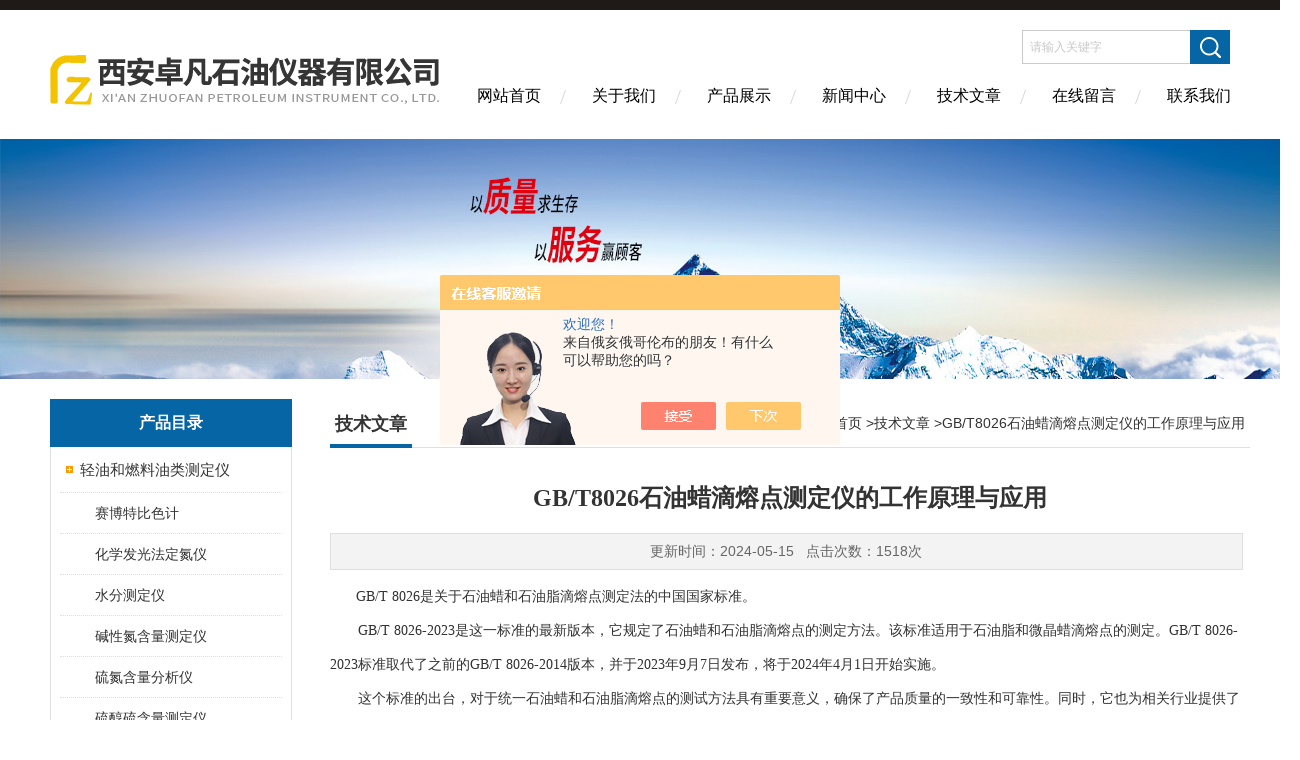

--- FILE ---
content_type: text/html; charset=utf-8
request_url: http://www.zhuofanyq.com/Article-3692331.html
body_size: 6522
content:
<!DOCTYPE html PUBLIC "-//W3C//DTD XHTML 1.0 Transitional//EN" "http://www.w3.org/TR/xhtml1/DTD/xhtml1-transitional.dtd">
<html xmlns="http://www.w3.org/1999/xhtml">
<head>
<meta http-equiv="Content-Type" content="text/html; charset=utf-8" />
<meta http-equiv="X-UA-Compatible" content="IE=edge,chrome=1" />
<meta name="renderer" content="webkit|ie-comp|ie-stand">
<title>GB/T8026石油蜡滴熔点测定仪的工作原理与应用-西安卓凡石油仪器有限公司</title>
<META NAME="Keywords" CONTENT="GB/T8026石油蜡滴熔点测定仪原理">
<META NAME="Description" CONTENT="石油蜡滴熔点测定仪是一种专门用于测定石油蜡和石油脂滴熔点的仪器。通过精密的温度传感和控制，为石油蜡和石油脂的质量控制提供了重要的技术支持。">
<link href="/skins/441207/Css/Style.css" rel="stylesheet" type="text/css" />
<script type="application/ld+json">
{
"@context": "https://ziyuan.baidu.com/contexts/cambrian.jsonld",
"@id": "http://www.zhuofanyq.com/Article-3692331.html",
"title": "GB/T8026石油蜡滴熔点测定仪的工作原理与应用",
"pubDate": "2024-05-15T18:38:47",
"upDate": "2024-05-15T18:38:47"
    }</script>
<script language="javaScript" src="/js/JSChat.js"></script><script language="javaScript">function ChatBoxClickGXH() { DoChatBoxClickGXH('https://chat.chem17.com',444521) }</script><script>!window.jQuery && document.write('<script src="https://public.mtnets.com/Plugins/jQuery/2.2.4/jquery-2.2.4.min.js" integrity="sha384-rY/jv8mMhqDabXSo+UCggqKtdmBfd3qC2/KvyTDNQ6PcUJXaxK1tMepoQda4g5vB" crossorigin="anonymous">'+'</scr'+'ipt>');</script><script type="text/javascript" src="https://chat.chem17.com/chat/KFCenterBox/441207"></script><script type="text/javascript" src="https://chat.chem17.com/chat/KFLeftBox/441207"></script><script>
(function(){
var bp = document.createElement('script');
var curProtocol = window.location.protocol.split(':')[0];
if (curProtocol === 'https') {
bp.src = 'https://zz.bdstatic.com/linksubmit/push.js';
}
else {
bp.src = 'http://push.zhanzhang.baidu.com/push.js';
}
var s = document.getElementsByTagName("script")[0];
s.parentNode.insertBefore(bp, s);
})();
</script>
</head>
<body>
<div class="headerTop"></div>
<div class="header wapper">
  <div class="logo fl"><a href="/"><img src="/skins/441207/Images/logo.png" alt="西安卓凡石油仪器有限公司" /></a></div>
  <div class="headerR fr">
    <div class="headRTop">
      <div class="fSearch" style="float:right; margin-right:20px;">
        <form id="form1" name="tk"  method="post" onsubmit="return checkFrom(this);" action="/products.html">
          <input name="keyword" type="text" class="input" value="请输入关键字" onFocus="if (value =='请输入关键字'){value =''}" onBlur="if (value =='')" />
          <input type="submit" class="send" value=" " />
          <div style=" clear:both;"></div>
        </form>
      </div>
    </div>
    <div class="clear"></div>
    <div class="Navgation">
      <ul class="nav_list">
        <li class="current"><a href="/">网站首页</a></li>
        <li><a rel="nofollow" href="/aboutus.html" onfocus="this.blur()" >关于我们</a></li>
        <li><a href="/products.html" onfocus="this.blur()">产品展示</a></li>
        <li><a href="/news.html" onfocus="this.blur()">新闻中心</a></li>
        <!--<li><a href="/honor.html" onfocus="this.blur()" >荣誉资质</a></li>-->
        <li><a href="/article.html" onfocus="this.blur()" >技术文章</a></li>
        <li><a rel="nofollow" href="/order.html" onfocus="this.blur()" >在线留言</a></li>
        <li><a rel="nofollow" href="/contact.html" onfocus="this.blur()" >联系我们</a></li>
      </ul>
    </div>
  </div>
</div>
<script src="https://www.chem17.com/mystat.aspx?u=13679229956"></script>
<!--banner-->
<div class="clear"></div>
<div class="banner"><img src="/skins/441207/Images/bannerCAbout.jpg"/></div>
<div class="wapper container">
  <div class="Sidebar fl"><dl class="List_pro">
  <dt><span class="Title">产品目录</span></dt>
  <dd>
    <div class="View">
      <ul id="pro_nav_lb" class="pro_nav">
        
        <li id="nynavID" class="list_1">
          <a href="/ParentList-2182021.html" onmouseover="showsubmenu('轻油和燃料油类测定仪')">轻油和燃料油类测定仪</a>
          <div id="submenu_轻油和燃料油类测定仪" style=" display:none">
            <ul class="pro2_navul">
              
              <li><a href="/SonList-2633407.html">赛博特比色计</a></li>
              
              <li><a href="/SonList-2630803.html">化学发光法定氮仪</a></li>
              
              <li><a href="/SonList-2613615.html">水分测定仪</a></li>
              
              <li><a href="/SonList-2488653.html">碱性氮含量测定仪</a></li>
              
              <li><a href="/SonList-2488614.html">硫氮含量分析仪</a></li>
              
              <li><a href="/SonList-2488562.html">硫醇硫含量测定仪</a></li>
              
              <li><a href="/SonList-2488310.html">硫 氯含量测定仪（微库仑法）</a></li>
              
              <li><a href="/SonList-2488307.html">溴价溴指数测定仪</a></li>
              
              <li><a href="/SonList-2488300.html">硫含量测定仪（紫外荧光法）</a></li>
              
              <li><a href="/SonList-2457334.html">锈蚀性能</a></li>
              
              <li><a href="/SonList-2453065.html">减压馏程测定仪</a></li>
              
              <li><a href="/SonList-2447958.html">二手 中红外辛烷值机</a></li>
              
              <li><a href="/SonList-2398354.html">倾点凝点冷滤点测定仪</a></li>
              
              <li><a href="/SonList-2202369.html">辛烷值/十六烷值</a></li>
              
              <li><a href="/SonList-2186920.html">微量残炭</a></li>
              
              <li><a href="/SonList-2182057.html">石油产品自动蒸馏测定仪</a></li>
              
              <li><a href="/SonList-2182056.html">蒸汽压测定仪</a></li>
              
              <li><a href="/SonList-2182040.html">十六烷值测定机</a></li>
              
              <li><a href="/SonList-2182033.html">闪点测定仪</a></li>
              
              <li><a href="/SonList-2182029.html">电位滴定仪</a></li>
              
              <li><a href="/SonList-2182026.html">微库仑硫（氯）测定仪</a></li>
              
            </ul>
          </div>
        </li>
        
        <li id="nynavID" class="list_1">
          <a href="/ParentList-2184244.html" onmouseover="showsubmenu('原油和化工产品类')">原油和化工产品类</a>
          <div id="submenu_原油和化工产品类" style=" display:none">
            <ul class="pro2_navul">
              
              <li><a href="/SonList-2488366.html">原油盐含量</a></li>
              
              <li><a href="/SonList-2187897.html">深色石油产品硫含量</a></li>
              
              <li><a href="/SonList-2187890.html">原油硫含量测定仪</a></li>
              
              <li><a href="/SonList-2187055.html">结晶点</a></li>
              
            </ul>
          </div>
        </li>
        
        <li id="nynavID" class="list_1">
          <a href="/ParentList-2184246.html" onmouseover="showsubmenu('液化石油气类')">液化石油气类</a>
          <div id="submenu_液化石油气类" style=" display:none">
            <ul class="pro2_navul">
              
              <li><a href="/SonList-2618808.html">液化石油气密度计</a></li>
              
              <li><a href="/SonList-2616545.html">轻烃中微量水分</a></li>
              
              <li><a href="/SonList-2184381.html">液化石油气蒸汽压测定仪</a></li>
              
              <li><a href="/SonList-2184380.html">液化石油气残留物测定仪</a></li>
              
              <li><a href="/SonList-2184379.html">液化石油气铜片腐蚀测定仪</a></li>
              
              <li><a href="/SonList-2184378.html">液化石油气密度测定仪</a></li>
              
            </ul>
          </div>
        </li>
        
        <li id="nynavID" class="list_1">
          <a href="/ParentList-2184248.html" onmouseover="showsubmenu('润滑油和润滑脂类仪器')">润滑油和润滑脂类仪器</a>
          <div id="submenu_润滑油和润滑脂类仪器" style=" display:none">
            <ul class="pro2_navul">
              
              <li><a href="/SonList-2496301.html">润滑油蒸发损失</a></li>
              
              <li><a href="/SonList-2412085.html">润滑脂相似粘度测定仪</a></li>
              
              <li><a href="/SonList-2373072.html">自动润滑脂锥入度测定仪</a></li>
              
              <li><a href="/SonList-2201968.html">液体颗粒度测定仪</a></li>
              
              <li><a href="/SonList-2201736.html">液体清洁度测定仪</a></li>
              
              <li><a href="/SonList-2194281.html">针入度</a></li>
              
              <li><a href="/SonList-2193677.html">锥入度</a></li>
              
              <li><a href="/SonList-2190575.html">运动粘度</a></li>
              
              <li><a href="/SonList-2186921.html">开口闪点</a></li>
              
            </ul>
          </div>
        </li>
        
        <li id="nynavID" class="list_1">
          <a href="/ParentList-2394898.html" onmouseover="showsubmenu('石油蜡仪器')">石油蜡仪器</a>
          <div id="submenu_石油蜡仪器" style=" display:none">
            <ul class="pro2_navul">
              
              <li><a href="/SonList-2398378.html">石油蜡光安定性测定仪</a></li>
              
              <li><a href="/SonList-2398232.html">石油蜡（微晶蜡）含油量</a></li>
              
              <li><a href="/SonList-2396167.html">石蜡色度</a></li>
              
              <li><a href="/SonList-2396164.html">石油蜡滴熔点</a></li>
              
              <li><a href="/SonList-2394992.html">石油蜡针入度</a></li>
              
            </ul>
          </div>
        </li>
        
        <li id="nynavID" class="list_1">
          <a href="/ParentList-2184251.html" onmouseover="showsubmenu('进口仪器及其他')">进口仪器及其他</a>
          <div id="submenu_进口仪器及其他" style=" display:none">
            <ul class="pro2_navul">
              
              <li><a href="/SonList-2497431.html">光谱仪器</a></li>
              
              <li><a href="/SonList-2496231.html">手持式X荧光光谱仪</a></li>
              
              <li><a href="/SonList-2186907.html">赛波特比色计</a></li>
              
            </ul>
          </div>
        </li>
        
        <li id="nynavID" class="list_1">
          <a href="/ParentList-2372158.html" onmouseover="showsubmenu('色谱仪器')">色谱仪器</a>
          <div id="submenu_色谱仪器" style=" display:none">
            <ul class="pro2_navul">
              
              <li><a href="/SonList-2372159.html">气相色谱仪</a></li>
              
            </ul>
          </div>
        </li>
        
        <li id="nynavID" class="list_1">
          <a href="/ParentList-2184249.html" onmouseover="showsubmenu('零配件类')">零配件类</a>
          <div id="submenu_零配件类" style=" display:none">
            <ul class="pro2_navul">
              
              <li><a href="/SonList-2613395.html">电解池</a></li>
              
              <li><a href="/SonList-2448278.html">石英裂解管  石英棉</a></li>
              
              <li><a href="/SonList-2448275.html">裂解管  进样垫</a></li>
              
              <li><a href="/SonList-2184376.html">过滤器和滤网</a></li>
              
              <li><a href="/SonList-2184374.html">快速接头</a></li>
              
              <li><a href="/SonList-2184372.html">液化石油气采样钢瓶</a></li>
              
              <li><a href="/SonList-2184324.html">液化石油气密度计筒</a></li>
              
            </ul>
          </div>
        </li>
        
      </ul>
    </div>
  </dd>
</dl>
<dl class="ListContact">
  <dt><span class="Title"><a href="/products.html">新品推荐</a></span></dt>
  <dd class="SCon">
    <div class="View">
      <ul id="ny_newslb_box" style="margin:5px 10px 10px;">
        
        
        <li><a href="/Products-39778249.html"  class="dla">ZFY-170SX荧光法定硫仪</a></li> 
        
        
        
        <li><a href="/Products-39764744.html"  class="dla">K1300赛波特比色计</a></li> 
        
        
        
        <li><a href="/Products-39764126.html"  class="dla">ZFY-3536B自动开口闪点测定仪</a></li> 
        
        
        
        <li><a href="/Products-39731275.html"  class="dla">ZFY-0689N化学发光法定氮仪</a></li> 
        
        
        
        <li><a href="/Products-39724385.html"  class="dla">ZFY-XL辛烷值十六烷值测定仪</a></li> 
        
        
      </ul>
    </div>
  </dd>
</dl></div>
  <div class="MainC fr">
    <dl>
      <dt><span class="STitle fl"><b>技术文章</b></span><span class="Position fr">您的位置：<a href="/">网站首页</a> &gt;<a href="/article.html">技术文章</a> &gt;GB/T8026石油蜡滴熔点测定仪的工作原理与应用</span></dt>
      <dd>
        <div class="View">
          <div class="PageView">
            <h1 id="inside_rnewtil">GB/T8026石油蜡滴熔点测定仪的工作原理与应用</h1>
            <div class="inside_rnewtime">更新时间：2024-05-15  &nbsp;&nbsp;点击次数：1518次</div>
            <div class="inside_rnewcon"><span style="font-size: 14px;">&nbsp;　&nbsp; GB/T 8026是关于石油蜡和石油脂滴熔点测定法的中国国家标准。</span><div><span style="font-size: 14px;">　　GB/T 8026-2023是这一标准的最新版本，它规定了石油蜡和石油脂滴熔点的测定方法。该标准适用于石油脂和微晶蜡滴熔点的测定。GB/T 8026-2023标准取代了之前的GB/T 8026-2014版本，并于2023年9月7日发布，将于2024年4月1日开始实施。</span></div><div><span style="font-size: 14px;">　　这个标准的出台，对于统一石油蜡和石油脂滴熔点的测试方法具有重要意义，确保了产品质量的一致性和可靠性。同时，它也为相关行业提供了标准化的指导，有助于提升整个行业的技术水平和产品质量控制能力。<br /><br type="_moz" /></span></div><div><span style="font-size: 14px;">　　石油蜡滴熔点测定仪是一种专门用于测定石油蜡和石油脂滴熔点的仪器。以下是该仪器的工作原理及其应用的详细介绍：</span></div><div><span style="font-size: 14px;">　　</span><strong><span style="font-size: 14px;">一、工作原理：</span></strong></div><div><span style="font-size: 14px;">　　1、温度传感：该仪器通过使用温度传感器来监测试样的温度。在测试过程中，将冷却的温度传感器垂直浸入试样中，使试样粘附在传感器上。</span></div><div><span style="font-size: 14px;">　　2、加热过程：接着将带有试样的温度传感器放入试管中，并以规定的升温速度对试样进行加热，直到传感器上的试样滴落第一滴为止。</span></div><div><span style="font-size: 14px;">　　3、熔点确定：当第一滴试样滴落时，记录此时传感器的温度，这个温度即为所测试样的滴熔点。<br /><br type="_moz" /></span></div><div><span style="font-size: 14px;">　　</span><strong><span style="font-size: 14px;">二、应用：</span></strong></div><div><span style="font-size: 14px;">　　1、标准依据：石油蜡滴熔点测定仪是按照中华人民共和国标准GB/T 8026《石油蜡和石油脂滴熔点测定法》的要求设计制造的。</span></div><div><span style="font-size: 14px;">　　2、适用范围：该仪器适用于根据GB/T 8026标准规定的方法来测定石油蜡和石油脂的滴熔点。</span></div><div><span style="font-size: 14px;">　　3、自动化操作：仪器采用计算机全自动控制，能够实时显示试样温度曲线，简化了操作过程，并且提高了测试的准确性。</span></div><div><span style="font-size: 14px;">　　4、广泛应用：由于其精确度高、操作简便等特点，石油蜡滴熔点测定仪在石油化工领域得到了广泛的应用，对于石油蜡和石油脂的生产和应用至关重要。<br /><br type="_moz" /></span></div><p align="center"><img src="https://img46.chem17.com/9/20240515/638513951095940435996.jpg" alt="石油蜡滴熔点测定仪" width="800" height="800" align="middle" /></p><p>&nbsp;</p><div><span style="font-size: 14px;">　　石油蜡滴熔点测定仪通过精密的温度传感和控制，为石油蜡和石油脂的质量控制提供了重要的技术支持，确保了这些材料能够在特定的温度下保持稳定性和可靠性。</span></div></div>
            <div class="inside_newsthree"><!--内容底部功能条-->
              <span><a href="/article.html">返回列表</a><a href="#">返回顶部</a></span>
              <div id="clear"	></div>
              <div> <p>上一篇 :&nbsp;<a href="/Article-3747906.html">GB/T4985石油蜡针入度测定仪测定结果的准确性有哪些意义？</a></p> &nbsp;&nbsp;&nbsp;<p>下一篇 : &nbsp;<a href="/Article-3670807.html">润滑油蒸发损失测定仪的基本操作流程</a></p></div>
            </div>  <!--内容底部功能条--> 
          </div>
        </div>
      </dd>
    </dl>
  </div>
</div>
<div class="clear"></div>
<footer>
	<!--第1部分-->
	<div class="foot1">
    	<div class="foot1_in clear clearfix">
        	<ul class="foot_nav">
            	<li>
                	<div class="tlt">关于我们</div>
                    <a href="/aboutus.html" rel="nofollow">关于我们</a>
                    <!--<a href="/honor.html">荣誉资质</a>-->
                    <a href="/order.html" rel="nofollow">在线留言</a>
                    <a href="/contact.html" rel="nofollow">联系我们</a>
                </li>
                <li class="cen">
                	<div class="tlt">热销产品</div>
                    
					
                    <a href="/Products-35259748.html">SH/T0689紫外荧光测硫仪</a>
                    
					
					
                    <a href="/Products-35257757.html">ZFY-261C自动闭口闪点测定仪</a>
                    
					
					
                    <a href="/Products-35255763.html">ZFY-386B柴油十六烷值测定机</a>
                    
					
                </li>
                <li>
                	<div class="tlt">快速导航</div>
                    <a href="/products.html">产品展示</a>
                    <a href="/news.html">新闻中心</a>
                    <a href="/article.html">技术文章</a>
                    <!--<a href="/down.html">资料下载</a>-->
                </li>
            </ul>
            <div class="ewm">
            	<p><img src="/skins/441207/images/ewm.jpg" /></p>
                <p>扫一扫，关注我们</p>
            </div>
            <div class="lxwm">
            	<div class="btn"><a href="/contact.html">联系我们</a></div>
                <p>24小时热线：</p>
                <span>029-86369033</span>
            </div>
        </div>
    </div>
    <!--第2部分-->
    <div class="foot2">
    	<div class="foot2_in  clear clearfix">
        	<div class="l">Copyright &copy; 2026 西安卓凡石油仪器有限公司 版权所有</div>
            <div class="r"><a href="http://beian.miit.gov.cn/" rel="nofollow" target="_blank">备案号：陕ICP备17012239号-2</a>&nbsp;&nbsp;&nbsp;<a href="/sitemap.xml" target="_blank">sitemap.xml</a>&nbsp;&nbsp;&nbsp;<a href="https://www.chem17.com/login" rel="nofollow" target="_blank" >管理登陆</a></div>
        </div>
    </div>
</footer>
<!--底部 end-->

<!--网站漂浮 begin-->
<div id="gxhxwtmobile" style="display:none;">13679229956</div>
 <div class="pf_new" style="display:none;">
	<div class="hd"><p>联系我们</p><span>contact us</span><em class="close"></em></div>
    <div class="conn">
    	<div class="lxr"><!--<p><img src="/skins/441207/images/pf_icon1.png" />俞经理</p>-->
        <a onclick="ChatBoxClickGXH()" href="#" target="_self" class="qq"></a>
        <!--<a href="http://wpa.qq.com/msgrd?v=3&amp;uin=2827333204&amp;site=qq&amp;menu=yes" target="_blank" class="qq"></a>--></div>
        <div class="tel"><p><img src="/skins/441207/images/pf_icon3.png" />咨询电话</p><span>13679229956</span></div>
       <div class="wx"><p><img src="/skins/441207/images/ewm.jpg" /><i class="iblock"></i></p><span>扫一扫，<em>关注</em>我们</span></div>
    </div>
    <div class="bd"><a href="javascript:goTop();"><p></p><span>返回顶部</span></a></div>
</div>
<div class="pf_new_bx"><p></p><span>联<br />系<br />我<br />们</span><em></em></div>
<!--网站漂浮 end-->

<script type="text/javascript" src="/skins/441207/js/jquery.pack.js"></script>
<script type="text/javascript" src="/skins/441207/js/pt_js.js"></script>

 <script type='text/javascript' src='/js/VideoIfrmeReload.js?v=001'></script>
  
</html></body>

--- FILE ---
content_type: text/css
request_url: http://www.zhuofanyq.com/skins/441207/Css/Style.css
body_size: 12272
content:
BODY {FONT-SIZE:14px;FONT-FAMILY:"΢���ź�","Microsoft Yahei",arial,"����";/*BACKGROUND:url(../Images/Bg.jpg) 0px 0px;*/COLOR:#333;PADDING-BOTTOM:0px;PADDING-TOP:0px;PADDING-LEFT:0px;MARGIN:0px;PADDING-RIGHT:0px}
FORM {FONT-SIZE:14px;FONT-FAMILY:"΢���ź�","Microsoft Yahei",arial,"����";COLOR:#333;PADDING-BOTTOM:0px;PADDING-TOP:0px;PADDING-LEFT:0px;MARGIN:0px;LINE-HEIGHT:2;PADDING-RIGHT:0px}
body,html{min-width:1300px;}
IMG {BORDER-TOP-STYLE:none;BORDER-BOTTOM-STYLE:none;BORDER-RIGHT-STYLE:none;BORDER-LEFT-STYLE:none}
* {PADDING-BOTTOM:0px;PADDING-TOP:0px;PADDING-LEFT:0px;MARGIN:0px;PADDING-RIGHT:0px}
LI {LIST-STYLE-TYPE:none}
IMG {LIST-STYLE-TYPE:none}
IFRAME {BORDER-LEFT-WIDTH:0px;BORDER-RIGHT-WIDTH:0px;BORDER-BOTTOM-WIDTH:0px;BORDER-TOP-WIDTH:0px}
IMG {BORDER-LEFT-WIDTH:0px;BORDER-RIGHT-WIDTH:0px;BORDER-BOTTOM-WIDTH:0px;BORDER-TOP-WIDTH:0px}
.l {TEXT-ALIGN:right}
.fl {FLOAT:left}
.fr {FLOAT:right}
.clear {CLEAR:both}
.clear{ clear:both;}
.clearfix:after{ content:'.'; clear:both; display:block; height:0; visibility:hidden; line-height:0px;}
.clearfix{ zoom:1}
.m {MARGIN-TOP:10px}
.red {COLOR:red}
.dis {DISPLAY:none}
.m10 {MARGIN:10px}
.mtb {MARGIN-BOTTOM:10px;MARGIN-TOP:10px}
.mt10 {MARGIN-TOP:10px}
.mr10 {MARGIN-RIGHT:10px}
.mb10 {MARGIN-BOTTOM:10px}
.ml10 {MARGIN-LEFT:10px}
A {TEXT-DECORATION:none;COLOR:#2d2d2e;FONT-SIZE:14px;}
A:hover {TEXT-DECORATION:none;COLOR:#0565a5}
.center {MARGIN:0px auto}
.position {POSITION:relative}
.wapper {WIDTH:1200px;MARGIN:0 auto}
.headerTop {HEIGHT:10px;WIDTH:100%;BACKGROUND:#1f1a17}
.header {HEIGHT:129px}
.header .logo {POSITION:relative;TOP:20px; width:390px;}
.headerR {HEIGHT:100%;}
.headRTop {OVERFLOW:hidden;HEIGHT:34px;WIDTH:620px;FLOAT:right;LINE-HEIGHT:30px;margin-top:20px;}
.headRTop DIV {FLOAT:left}
.hContact {FONT-SIZE:14px;BACKGROUND:url(../images/hContact.png) no-repeat left 8px;PADDING-LEFT:20px;LINE-HEIGHT:35px}
.hContact B {FONT-SIZE:18px;FONT-WEIGHT:lighter;color:#F00;font-weight:bold;}
.fSearch {HEIGHT:34px;WIDTH:208px;MARGIN-LEFT:10px;MARGIN-TOP:0}
.fSearch FORM {WIDTH:100%;BACKGROUND:#fff;FLOAT:left;DISPLAY:block;box-shadow:1px 1px 1px #eee inset}
.fSearch .input {BORDER-TOP-STYLE:none;HEIGHT:32px;WIDTH:160px;BACKGROUND:none transparent scroll repeat 0% 0%;BORDER-BOTTOM-STYLE:none;COLOR:#cac9c9;BORDER-RIGHT-STYLE:none;OUTLINE-STYLE:none;PADDING-LEFT:7px;BORDER-LEFT-STYLE:none;LINE-HEIGHT:24px;float:left;BORDER:#cbcbcb 1px solid;border-right:0;font-family:"΢���ź�";}
.fSearch .send {BORDER-TOP-STYLE:none;CURSOR:pointer;HEIGHT:34px;WIDTH:40px;BACKGROUND:#0565a5 url(../Images/Send.png) no-repeat center center;RIGHT:0px;BORDER-BOTTOM-STYLE:none;FLOAT:right;TEXT-ALIGN:center;BORDER-RIGHT-STYLE:none;BORDER-LEFT-STYLE:none;LINE-HEIGHT:24px}
.ches A {FONT-SIZE:14px;HEIGHT:30px;WIDTH:30px;BACKGROUND:#1f1a17;COLOR:#fff;TEXT-ALIGN:center;MARGIN-LEFT:10px;DISPLAY:block}
.Navgation {HEIGHT:44px;WIDTH:805px;POSITION:relative;Z-INDEX:100;MARGIN-TOP:10px}
.nav_list {LIST-STYLE-TYPE:none;WIDTH:100%}
.nav_list LI {WIDTH:115px;BACKGROUND:url(../Images/NavLi.jpg) no-repeat 0px 16px;POSITION:relative;FLOAT:left;TEXT-ALIGN:center}
.nav_list LI.current {BACKGROUND:none transparent scroll repeat 0% 0%}
.nav_list LI A {FONT-SIZE:16px;TEXT-DECORATION:none;HEIGHT:65px;WIDTH:115px;FLOAT:left;COLOR:#010101;TEXT-ALIGN:center;MARGIN-LEFT:6px;DISPLAY:block;LINE-HEIGHT:44px;_margin-left:3px;text-shadow:1px 1px 1px #ffffff;-mo-text-shadow:1px 1px 1px #ffffff;-moz-text-shadow:1px 1px 1px #ffffff}
.nav_list LI A:hover {BACKGROUND:url(../Images/NavHover.jpg) repeat-x left bottom;COLOR:#0565a5}
.nav_list LI DIV.second {OVERFLOW:hidden;HEIGHT:0px;WIDTH:97px;POSITION:absolute;COLOR:#999999;TEXT-ALIGN:center;LEFT:6px;Z-INDEX:999;TOP:44px}
.nav_list LI DIV.second A {FONT-SIZE:12px;HEIGHT:26px;WIDTH:97px;BACKGROUND:#fff;BORDER-BOTTOM:#0565a5 1px solid;FONT-WEIGHT:normal;COLOR:#333;PADDING-BOTTOM:0px;TEXT-ALIGN:center;PADDING-TOP:0px;PADDING-LEFT:0px;MARGIN:0px;Z-INDEX:999;LINE-HEIGHT:26px;PADDING-RIGHT:0px;text-shadow:none}
.nav_list LI DIV.second A:hover {BACKGROUND:#0565a5;COLOR:#fff}
.flexslider {OVERFLOW:hidden;HEIGHT:501px;BACKGROUND:url(../Images/loading.gif) no-repeat 50% 50%;POSITION:relative;Z-INDEX:9}
.slides {POSITION:relative;Z-INDEX:1}
.slides LI {HEIGHT:501px}
.flex-control-nav {WIDTH:100%;POSITION:absolute;TEXT-ALIGN:center;Z-INDEX:2;BOTTOM:10px}
.flex-control-nav LI {HEIGHT:14px;WIDTH:14px;ZOOM:1;MARGIN:0px 5px;DISPLAY:inline}
.flex-control-nav A {OVERFLOW:hidden;CURSOR:pointer;HEIGHT:14px;WIDTH:16px;BACKGROUND:url(../Images/dot.png) no-repeat 4px top;DISPLAY:inline-block;LINE-HEIGHT:40px}
.flex-control-nav .flex-active {HEIGHT:15px;WIDTH:16px;BACKGROUND-POSITION:-22px top}
.flex-direction-nav {WIDTH:100%;POSITION:absolute;Z-INDEX:3;TOP:45%}
.flex-direction-nav LI A {OVERFLOW:hidden;CURSOR:pointer;HEIGHT:50px;WIDTH:50px;POSITION:absolute;FILTER:alpha(opacity=20);DISPLAY:block;-moz-opacity:0.2;opacity:0.2}
.flex-direction-nav LI A:hover {FILTER:alpha(opacity=100);-moz-opacity:1;opacity:1}
.flex-direction-nav LI A.flex-prev {BACKGROUND:url(../Images/prev.png) no-repeat center center;LEFT:40px}
.flex-direction-nav LI A.flex-next {BACKGROUND:url(../Images/next.png) no-repeat center center;RIGHT:40px}
.aboutC {HEIGHT:384px;WIDTH:100%;BACKGROUND:#f1f1f1;}
.aCont {HEIGHT:100%;BACKGROUND:url(../Images/aCont.jpg) no-repeat 0px 0px}
.about {HEIGHT: 280px;WIDTH: 420px;MARGIN: 51px 0px 0px 264px;}
.about P {COLOR:#333;LINE-HEIGHT:26px;TEXT-INDENT:2em;FONT-SIZE:14px;height:174px;overflow:hidden;}
.about A {FONT-SIZE:12px;font-family:"Arial";background-color:#0565a5;COLOR:#fff;PADDING:4px 10px;TEXT-ALIGN:center;MARGIN-LEFT:10px;DISPLAY:inline;}
.Contact {HEIGHT:155px;WIDTH:316px;MARGIN:114px 78px 0px 0px;_margin-left:90px}
.Contact P {FONT-SIZE:15px;PADDING-LEFT:26px;LINE-HEIGHT:24px;margin-bottom:12px;color:#fff;}
.Contact P a{color:#fff;}
.Contact P a:hover{color:#fff;}
.Contact P B {FONT-SIZE:18px;FONT-WEIGHT:normal}
.Contact P SPAN {MARGIN-LEFT:45px}
.Product {OVERFLOW:hidden;}
.Product .pro {OVERFLOW:hidden;WIDTH:920px;MARGIN:0;min-height:500px;}
.Product .pro2 {OVERFLOW:hidden;WIDTH:1200px;MARGIN-TOP:15px;margin-bottom:10px;min-height:340px;}
.Product .pro1 {OVERFLOW:hidden;MARGIN-TOP:15px;width:490px;}
.pro1 DL DT B {FONT-SIZE:20px;HEIGHT:43px;WIDTH:152px;BACKGROUND:#211d13;COLOR:#fff;TEXT-ALIGN:center;DISPLAY:block;LINE-HEIGHT:43px}
.pro DL DT,.pro1 DL DT,.pro2 DL DT {HEIGHT:43px;WIDTH:100%;BORDER-BOTTOM:#0565a5 2px solid;LINE-HEIGHT:43px}
.pro DL DT B,.pro2 DL DT B {FONT-SIZE:16px;HEIGHT:43px;WIDTH:112px;BACKGROUND:#0565a5;COLOR:#fff;TEXT-ALIGN:center;DISPLAY:block;LINE-HEIGHT:43px}
.pro DL DT A,.pro1 DL DT A,.pro2 DL DT A {HEIGHT:22px;WIDTH:80px;BACKGROUND:url(../Images/more.jpg) no-repeat 0px 0px;MARGIN-TOP:21px;DISPLAY:block;TEXT-INDENT:-99em;_margin-top:0;_position:relative;_top:21px}
.rollBox {OVERFLOW:hidden;WIDTH:490px}
.rollBox .Cont {OVERFLOW:hidden;WIDTH:490px;PADDING-BOTTOM:15px;PADDING-TOP:15px;PADDING-LEFT:0px;PADDING-RIGHT:0px}
.rollBox .ScrCont {WIDTH:10000000px}
.rollBox .Cont .pic {CURSOR:pointer;WIDTH:220px;BACKGROUND:#fff;BORDER-BOTTOM:#373737 5px solid;FLOAT:left;PADDING-BOTTOM:5px;TEXT-ALIGN:center;PADDING-TOP:5px;PADDING-LEFT:5px;PADDING-RIGHT:5px;MARGIN-RIGHT:25px}
.rollBox .Cont .pic IMG {HEIGHT:165px;WIDTH:220px;MARGIN:0px auto;DISPLAY:block}
.rollBox .Cont .pic H3 {PADDING-BOTTOM:0px;TEXT-ALIGN:left;PADDING-TOP:0px;PADDING-LEFT:15px;PADDING-RIGHT:15px}
.rollBox .Cont .pic P {PADDING-BOTTOM:0px;TEXT-ALIGN:left;PADDING-TOP:0px;PADDING-LEFT:15px;PADDING-RIGHT:15px;height:60px;line-height:20px;overflow:hidden;}
.rollBox .Cont .pic H3 {FONT-SIZE:14px;FONT-WEIGHT:bold;PADDING-TOP:20px;height:25px;line-height:25px;overflow:hidden;}
.rollBox .Cont .pic P {WORD-WRAP:break-word;WORD-BREAK:break-all;LINE-HEIGHT:20px}
.rollBox .Cont .pic A.more {FONT-SIZE:14px;HEIGHT:21px;WIDTH:180px;COLOR:#0565a5;TEXT-ALIGN:left;MARGIN:20px auto 25px;DISPLAY:block}
.rollBox .Cont .pic A.more SPAN {HEIGHT:21px;WIDTH:21px;BACKGROUND:url(../Images/moreTo.jpg) no-repeat right 0px;POSITION:static;MARGIN-LEFT:5px;DISPLAY:inline-block;TOP:4px}
.rollBox #List1 {FLOAT:left}
.rollBox #List2 {FLOAT:left}
.rollBox .Cont .pic:hover {BACKGROUND:#0565a5;BORDER-BOTTOM:#c9a203 5px solid;COLOR:#fff}
.rollBox .Cont .pic:hover A {COLOR:#fff}
.rollBox .Cont .pic:hover A.more SPAN {BACKGROUND-POSITION:left 0px}
.rollBox2 {OVERFLOW:hidden;WIDTH:920px}
.rollBox2 .Cont2 {OVERFLOW:hidden;WIDTH:920px;PADDING-BOTTOM:15px;PADDING-TOP:15px;PADDING-LEFT:0px;PADDING-RIGHT:0px}
.rollBox2 .ScrCont2 {WIDTH:10000000px}
.rollBox2 .Cont2 .pic {CURSOR:pointer;WIDTH:220px;BACKGROUND:#fff;BORDER-BOTTOM:#373737 5px solid;FLOAT:left;PADDING-BOTTOM:5px;TEXT-ALIGN:center;PADDING-TOP:5px;PADDING-LEFT:5px;PADDING-RIGHT:5px;MARGIN-RIGHT:25px}
.rollBox2 .Cont2 .pic IMG {HEIGHT:165px;WIDTH:220px;MARGIN:0px auto;DISPLAY:block}
.rollBox2 .Cont2 .pic H3 {PADDING-BOTTOM:0px;TEXT-ALIGN:left;PADDING-TOP:0px;PADDING-LEFT:15px;PADDING-RIGHT:15px;height:25px;line-height:25px;overflow:hidden;}
.rollBox2 .Cont2 .pic P {PADDING-BOTTOM:0px;TEXT-ALIGN:left;PADDING-TOP:0px;PADDING-LEFT:15px;PADDING-RIGHT:15px;height:60px;line-height:20px;overflow:hidden;}
.rollBox2 .Cont2 .pic H3 {FONT-SIZE:14px;FONT-WEIGHT:bold;PADDING-TOP:20px;height:25px;line-height:25px;overflow:hidden;}
.rollBox2 .Cont2 .pic P {LINE-HEIGHT:20px}
.rollBox2 .Cont2 .pic A.more {FONT-SIZE:14px;HEIGHT:21px;WIDTH:180px;COLOR:#0565a5;TEXT-ALIGN:left;MARGIN:20px auto 25px;DISPLAY:block}
.rollBox2 .Cont2 .pic A.more SPAN {HEIGHT:21px;WIDTH:21px;BACKGROUND:url(../Images/moreTo.jpg) no-repeat right 0px;POSITION:static;MARGIN-LEFT:5px;DISPLAY:inline-block;TOP:4px}
.rollBox2 #List3 {FLOAT:left}
.rollBox2 #List4 {FLOAT:left}
.rollBox2 .Cont2 .pic:hover {BACKGROUND:#0565a5;BORDER-BOTTOM:#c9a203 5px solid;COLOR:#fff}
.rollBox2 .Cont2 .pic:hover A {COLOR:#fff}
.rollBox2 .Cont2 .pic:hover A.more SPAN {BACKGROUND-POSITION:left 0px}
.News {OVERFLOW:hidden;padding:20px 0 40px;}
.NewsInfo {WIDTH:582px;MARGIN-TOP:10px}
.NewsInfo DL DT {HEIGHT:34px;WIDTH:100%;BORDER-BOTTOM:#0565a5 2px solid;POSITION:relative;Z-INDEX:9;LINE-HEIGHT:34px}
.NewsInfo DL DT B {FONT-SIZE:16px;WIDTH:75px;BORDER-BOTTOM:#0565a5 4px solid;POSITION:absolute;FONT-WEIGHT:bold;TEXT-ALIGN:center;Z-INDEX:10;TOP:-2px;text-shadow:1px 1px 1px #ffffff}
.NewsInfo DL DT A {HEIGHT:22px;WIDTH:80px;BACKGROUND:url(../Images/more.jpg) no-repeat 0px 0px;MARGIN-TOP:12px;DISPLAY:block;TEXT-INDENT:-99em}
.NewsInfo DD {OVERFLOW:hidden;PADDING:10px 0;CLEAR:both;margin-bottom:0;min-height:308px;}
.newsjd LI {OVERFLOW:hidden;HEIGHT:80px;MARGIN:20px 0px}
.newsjd LI A.nImg {BORDER-TOP:#d5d4d0 1px solid;HEIGHT:68px;BORDER-RIGHT:#d5d4d0 1px solid;WIDTH:94px;BACKGROUND:#fff;BORDER-BOTTOM:#d5d4d0 1px solid;PADDING-BOTTOM:3px;PADDING-TOP:3px;PADDING-LEFT:3px;BORDER-LEFT:#d5d4d0 1px solid;DISPLAY:block;PADDING-RIGHT:3px}
.newsjd LI A.nImg IMG {HEIGHT:68px;WIDTH:94px}
.newsjd LI .nInfo {OVERFLOW:hidden;WIDTH:360px;MARGIN-LEFT:15px}
.nInfo .nTitle {FONT-SIZE:14px;FONT-WEIGHT:bold;LINE-HEIGHT:30px}
.nInfo P {COLOR:#666;MARGIN-TOP:5px;LINE-HEIGHT:21px}
.nInfo P A.more {COLOR:#0565a5;MARGIN-LEFT:10px}
.newsdt LI {LINE-HEIGHT:40px;BORDER-BOTTOM:#dfdfdf 1px dashed;height:50px;background:url(../images/icon_07.png) no-repeat 0px center;padding-left:20px;}
.newsdt LI A {DISPLAY:block;WIDTH:375px;height:50px;PADDING-LEFT:5px;line-height:50px;font-size:15px;overflow:hidden;white-space:nowrap;text-overflow:ellipsis;}
.newsdt LI SPAN {WIDTH:80px;COLOR:#999;DISPLAY:block;line-height:50px;font-size:14px;}
.footNav {WIDTH:100%;BACKGROUND:#9d9d9b;BORDER-BOTTOM:#696969 6px solid;MARGIN-TOP:20px;LINE-HEIGHT:25px}
.footTop {OVERFLOW:hidden;COLOR:#211d13;padding:10px;}
.footTop .fr A {PADDING-BOTTOM:0px;PADDING-TOP:0px;PADDING-LEFT:5px;PADDING-RIGHT:5px}
.footTop A:hover,.newsdt LI A:hover {COLOR:#0565a5}
.footInfo {HEIGHT:160px;WIDTH:100%;BACKGROUND:url(../Images/footBg.jpg) 0px 0px}
.footInfo .wapper {HEIGHT:100%;BACKGROUND:url(../Images/footInfo.jpg) no-repeat 0px 47px;POSITION:relative}
.footInfo .footAdd {FONT-SIZE:14px;WIDTH:205px;POSITION:absolute;COLOR:#b6b6b6;LEFT:455px;LINE-HEIGHT:24px;TOP:55px}
.footInfo .footVx {HEIGHT:125px;WIDTH:126px;RIGHT:15px;POSITION:absolute;DISPLAY:block;TOP:15px}
.banner {width:100%;height:240px;OVERFLOW:hidden;margin:0 auto 20px;padding:0;}
.banner img {display:block;width:100%;height:240px;margin:0 auto;padding:0;}
.Sidebar {OVERFLOW:hidden;HEIGHT:auto;WIDTH:244px;/*margin-top:15px;*/}
.Sidebar DL {HEIGHT:auto;WIDTH:242px}
.Sidebar DL DT {WIDTH:242px}
.Sidebar DL DD {OVERFLOW:hidden;HEIGHT:auto;WIDTH:240px;border:1px solid #dfdfdf;border-top:0;margin:0 auto 10px;}
.Sidebar .List {BACKGROUND:url(../Images/SidebarDl.jpg) no-repeat left bottom;PADDING-BOTTOM:4px}
.Sidebar .List DT {HEIGHT:44px;BACKGROUND:#0565a5;TEXT-ALIGN:left;LINE-HEIGHT:44px}
.Sidebar .List DT B {FONT-SIZE:16px;FONT-WEIGHT:bold;COLOR:#343434;PADDING-LEFT:20px}
.Sidebar .List DD {BACKGROUND:#0565a5;}
.Sidebar .List DD UL {BORDER-TOP:#562a06 3px solid;WIDTH:230px;PADDING-BOTTOM:5px;PADDING-LEFT:0px;MARGIN:0px auto;PADDING-RIGHT:0px}
.Sidebar .List DD UL LI {OVERFLOW:hidden;HEIGHT:40px;WIDTH:230px;border-bottom:1px solid #562a06;border-top:1px solid #ffc94c;}
.Sidebar .List DD UL LI A {OVERFLOW:hidden;FONT-SIZE:14px;HEIGHT:40px;WIDTH:185px;BACKGROUND:url(../Images/SidebarLia.png) no-repeat 15px center;COLOR:#343434;PADDING-LEFT:30px;DISPLAY:block;LINE-HEIGHT:40px}
.Sidebar DL.ListContact {width:242px;overflow:hidden;margin:10px auto 0;}
.Sidebar .List_pro {}
.Sidebar .List_pro DT {HEIGHT:48px;TEXT-ALIGN:left;LINE-HEIGHT:48px}
.Sidebar .List_pro DT B {FONT-SIZE:16px;FONT-WEIGHT:bold;COLOR:#343434;PADDING-LEFT:20px}
.Sidebar .List_pro DD {}
.pro_nav {width:222px;margin:0px auto;padding:0;}
.list_1 {overflow:hidden;height:auto;/*background:url('../Images/Sidebarli.jpg') no-repeat scroll left bottom transparent;*/width:222px;border-bottom:1px solid #dfdfdf;margin:0 auto;}
.list_1:last-child{border-bottom:0;}
.pro_nav li a {display:block;width:185px;height:45px;line-height:45px;color:#343434;background:url('../Images/SidebarLia.png') no-repeat scroll 6px center transparent;font-size:15px;padding-left:20px;overflow:hidden;overflow:hidden;text-overflow:ellipsis;white-space:nowrap;}
.pro_nav li ul {}
.pro_nav li ul li {border-top:1px dotted #dfdfdf;padding-left:15px;line-height:40px;height:40px;}
.pro_nav li ul a {height:40px;line-height:40px;display:block;font-size:14px;color:#343434;background:none;}
.pro_nav li ul a:hover {color:#f90;}
.Sidebar .ListContact DT {OVERFLOW:hidden;HEIGHT:48px;WIDTH:244px;LINE-HEIGHT:48px}
.Sidebar .ListContact DD {/*BORDER-TOP:1px solid #dfdfdf;*/}
.Sidebar .ListContact DD.SCon {HEIGHT:auto;WIDTH:240px;}
.Sidebar .ListContact DD.SCon .View {BORDER-TOP:#e5edf0 1px solid;WIDTH:242px;PADDING:0px}
.Sidebar .ListContact DD.SCon P {OVERFLOW:hidden;WORD-WRAP:break-word;FONT-SIZE:12px;WIDTH:220px;WORD-BREAK:break-all;MARGIN:0px auto}
.ListContact DD.SCon P SPAN {FONT-SIZE:18px}
DD.SCon P SPAN IMG {PADDING-BOTTOM:5px;PADDING-TOP:5px;PADDING-LEFT:0px;PADDING-RIGHT:0px}
DD.SCon P EM {FONT-STYLE:normal;MARGIN-LEFT:43px}
.Title{FONT-SIZE:16px;WIDTH:242px;BACKGROUND:#0565a5;FONT-WEIGHT:bold;COLOR:#fff;PADDING-LEFT:0;DISPLAY:block;text-align:center;}
.Title a{FONT-SIZE:16px;WIDTH:242px;BACKGROUND:#0565a5;FONT-WEIGHT:bold;COLOR:#fff;PADDING-LEFT:0;DISPLAY:block;text-align:center;}
.MainC {OVERFLOW:hidden;HEIGHT:auto;WIDTH:920px;BACKGROUND:#fff;PADDING-BOTTOM:3px;min-height:600px;margin-bottom:30px;}
.MainC DL {PADDING:0 0}
.MainC DL DT {HEIGHT:48px;WIDTH:100%;BORDER-BOTTOM:#dfdfdf 1px solid;POSITION:relative;LINE-HEIGHT:48px}
.MainC DL DT .STitle {HEIGHT:48px;color:#343434;font-size:16px;font-weight:bold;BACKGROUND:url(../Images/NavHover.jpg) repeat-x left bottom;POSITION:relative;BOTTOM:-1px}
.MainC DL DT .STitle B {FONT-SIZE:18px;COLOR:#353535;PADDING-BOTTOM:0px;PADDING-TOP:0px;PADDING-LEFT:5px;PADDING-RIGHT:5px}
.MainC DL DT .Position {PADDING-LEFT:10px;PADDING-RIGHT:5px;width:600px;overflow:hidden;text-overflow:ellipsis;white-space:nowrap;text-align:right;}
.MainC DL DT .More {HEIGHT:48px;WIDTH:50px;MARGIN:0px}
.MainC DL DT .More A {TOP:15px}
.MainC DL DD {WIDTH:100%;PADDING-BOTTOM:15px;PADDING-TOP:15px;PADDING-LEFT:0px;MARGIN:0px auto;PADDING-RIGHT:0px}
.MainC DL DD .View {OVERFLOW:hidden;HEIGHT:auto;WIDTH:100%;line-height: 30px;}
.MainC DL DD .ProView {HEIGHT:auto;WIDTH:100%;MARGIN:0px auto 10px}
.MainC DL DD .ProView .ProBg {WIDTH:100%;PADDING-BOTTOM:15px;PADDING-TOP:5px}
.MainC DL DD .ProView .ProBg P {OVERFLOW:hidden;WORD-WRAP:break-word;FONT-SIZE:12px;WORD-BREAK:break-all;LINE-HEIGHT:19px;height:85px;}
.MainC DL DD .ProView .ProBg {HEIGHT:auto;WIDTH:683px;MARGIN:0px auto;clear:both;height:150px;}
.MainC DL DD .ProView .ProBg .prol_img {float:left;}
.MainC DL DD .ProView .ProBg .prol_a {width:150px;height:150px;border:1px solid #dfdfdf;position:relative;display:table-cell;text-align:center;vertical-align:middle;}
.MainC DL DD .ProView .ProBg  .ProImga {text-align:center;position:static;+position:absolute;top:50%;}
.MainC DL DD .ProView .ProBg  .ProImg {vertical-align:middle;position:static;+position:relative;top:-50%;left:-50%;max-width:150px;max-height:150px;}
.MainC DL DD .ProView .ProBg  .Prodes {OVERFLOW:hidden;HEIGHT:152px;WIDTH:510px;BACKGROUND:#f9f9f9;LINE-HEIGHT:24px;float:left;margin-left:3px;}
.MainC DL DD .ProView .ProBg  .Prodes SPAN {POSITION:relative;FLOAT:right;TOP:-10px;MARGIN-RIGHT:10px}
.MainC DL DD .ProView .ProBg  .Prodes .red {BACKGROUND:url(../Images/ProdesTitle.jpg) #fff no-repeat 5px 10px;PADDING-LEFT:30px}
.MainC DL DD .ProView .ProBg  .Prodes .red A {FONT-SIZE:14px;COLOR:#333;display:block;overflow:hidden;text-overflow:ellipsis;white-space:nowrap;width:90%;}
.MainC DL DD .ProView .ProBg  .Prodes IMG {BORDER-TOP-STYLE:none;BORDER-BOTTOM-STYLE:none;POSITION:relative;BORDER-RIGHT-STYLE:none;BORDER-LEFT-STYLE:none;TOP:4px}
.MainC DL DD .ProView .ProBg  .Prodes B {FONT-SIZE:12px;HEIGHT:30px;WIDTH:100%;BORDER-BOTTOM:#ccc 1px solid;DISPLAY:block;LINE-HEIGHT:30px}
.Prodes P {BORDER-TOP:#fff 1px solid;PADDING-BOTTOM:5px;PADDING-TOP:5px;PADDING-LEFT:10px;LINE-HEIGHT:24px;PADDING-RIGHT:10px}
.MainCon {OVERFLOW:hidden;HEIGHT:auto;WIDTH:983px;MARGIN:10px auto 0px}
.MainCon DL DT {HEIGHT:29px;WIDTH:100%}
.MainCon DL DD {OVERFLOW:hidden;BORDER-TOP:#eceeed 1px;BORDER-RIGHT:#eceeed 1px solid;BACKGROUND:url(../Images/MainConBg.jpg) 0px 0px;BORDER-BOTTOM:#eceeed 1px;BORDER-LEFT:#eceeed 1px solid}
.MainC .View .PageView UL LI .ImageBox {HEIGHT:140px;WIDTH:180px}
.MainC .View .PageView UL LI .ImageTitle {HEIGHT:25px;WIDTH:180px;TEXT-ALIGN:center;LINE-HEIGHT:25px}
.NewsList {WIDTH:700px;PADDING-TOP:5px;MARGIN:0px auto}
.NewsList UL {HEIGHT:auto;WIDTH:680px;MARGIN:0px auto}
.NewsList UL LI {HEIGHT:30px;WIDTH:680px;BORDER-BOTTOM:#dedede 1px dashed;LINE-HEIGHT:30px}
.NewsList .NewTitle {WIDTH:580px;BACKGROUND:url(../Images/ico.jpg) no-repeat 10px 10px;PADDING-LEFT:25px}
.list_title {BACKGROUND:url(../Images/ico.gif) no-repeat 8px 8px;COLOR:#03f;FONT:14px Microsoft Yahei;PADDING-LEFT:20px;MARGIN:0px}
.list_title A {TEXT-DECORATION:underline;COLOR:#03f}
.list_title A:hover {COLOR:#ac0000}
.list_jj {OVERFLOW:hidden;WORD-WRAP:break-word;WIDTH:100%;COLOR:#444;MARGIN:5px 0px;LINE-HEIGHT:15px;TEXT-INDENT:2em}
.list_other {MARGIN-BOTTOM:10px;BORDER-BOTTOM:#ccc 1px dashed;COLOR:#777;PADDING-BOTTOM:5px}
.list_other SPAN {COLOR:#b50a03}
.List_page {MARGIN-BOTTOM:10px;TEXT-ALIGN:center;PADDING-TOP:10px}
.List_page A {BACKGROUND:#fff;COLOR:#a0a0a0;PADDING-BOTTOM:4px;PADDING-TOP:4px;PADDING-LEFT:6px;MARGIN:0px 1px;PADDING-RIGHT:6px}
.List_page SPAN {BACKGROUND:url(../Images/pageli.jpg) no-repeat 1px 1px;COLOR:#b50a03;PADDING-BOTTOM:4px;PADDING-TOP:4px;PADDING-LEFT:8px;MARGIN:0px 1px;PADDING-RIGHT:8px}
.PageView {WIDTH:100%;MARGIN:0px auto}
.ProViewCon {HEIGHT:auto;WIDTH:100%;MARGIN:15px auto}
#fg {HEIGHT:1px;WIDTH:100%;BORDER-BOTTOM:#000 1px dashed;MARGIN:0px auto}
.ProViewConC2 TABLE {HEIGHT:154px;WIDTH:330px;FLOAT:left;MARGIN-LEFT:20px;_margin-left:20px}
.ProViewConC2 TABLE TD {VERTICAL-ALIGN:top}
.ProViewConC2 TABLE UL LI {OVERFLOW:hidden;HEIGHT:27px;WIDTH:220px;BORDER-BOTTOM:#ccc 1px dashed;PADDING-LEFT:10px;MARGIN:0px;LINE-HEIGHT:27px}
.info_title {TEXT-ALIGN:center;FONT:100 18px Microsoft Yahei;MARGIN:10px 0px}
.info_other {OVERFLOW:hidden;HEIGHT:24px;WIDTH:700px;COLOR:#999;TEXT-ALIGN:center;MARGIN:4px auto;LINE-HEIGHT:24px}
.info_content {OVERFLOW:hidden;WORD-WRAP:break-word;FONT-SIZE:13px;WORD-BREAK:break-all;LINE-HEIGHT:24px}
.info_content IMG {BORDER-TOP-STYLE:none;MAX-WIDTH:600px;BACKGROUND:none transparent scroll repeat 0% 0%;BORDER-BOTTOM-STYLE:none;BORDER-RIGHT-STYLE:none;BORDER-LEFT-STYLE:none}
.info_pic {TEXT-ALIGN:center}
.info_pic IMG {BORDER-TOP-STYLE:none;MAX-WIDTH:700px;BACKGROUND:none transparent scroll repeat 0% 0%;BORDER-BOTTOM-STYLE:none;BORDER-RIGHT-STYLE:none;BORDER-LEFT-STYLE:none}
.info_next {COLOR:#999;MARGIN:12px 20px 6px}
.info_next A {FONT-FAMILY:verdana}
.content_url {FONT-SIZE:14px;FONT-FAMILY:arial;COLOR:#06f;MARGIN:20px}
.content_url SPAN {COLOR:#666}
.content_url INPUT {BORDER-LEFT-WIDTH:0px;HEIGHT:24px;BORDER-RIGHT-WIDTH:0px;WIDTH:40px;BACKGROUND:#50b20e;BORDER-BOTTOM-WIDTH:0px;COLOR:#000;BORDER-TOP-WIDTH:0px}
.content_url .fz {OVERFLOW:hidden;CURSOR:pointer;BACKGROUND:none transparent scroll repeat 0% 0%;MARGIN-LEFT:3px;LINE-HEIGHT:26px}
.content_url #this_url {BORDER-TOP:#ccc 1px solid;HEIGHT:20px;FONT-FAMILY:arial;BORDER-RIGHT:#ccc 1px solid;WIDTH:464px;BACKGROUND:#fff;BORDER-BOTTOM:#ccc 1px solid;COLOR:#000;BORDER-LEFT:#ccc 1px solid;LINE-HEIGHT:20px}
.SearchForm H1 {FONT-SIZE:18px;WIDTH:100%;PADDING-BOTTOM:15px;TEXT-ALIGN:center}
.SearchForm TABLE TD {LINE-HEIGHT:35px}
.SearchForm TABLE TD.font1 {PADDING-RIGHT:10px}
.SearchForm TABLE TD INPUT {BORDER-TOP:#ddd 1px solid;BORDER-RIGHT:#ddd 1px solid;BORDER-BOTTOM:#ddd 1px solid;OUTLINE-STYLE:none;BORDER-LEFT:#ddd 1px solid;box-shadow:1px 1px 1px #999 inset;border-radius:6px;-moz-border-radius:3px;-mo-border-radius:3px;-moz-box-shadow:1px 1px 1px #999 inset;-mo-box-shadow:1px 1px 1px #999 inset}
.SearchForm TABLE TD TEXTAREA {BORDER-TOP:#ddd 1px solid;BORDER-RIGHT:#ddd 1px solid;BORDER-BOTTOM:#ddd 1px solid;OUTLINE-STYLE:none;BORDER-LEFT:#ddd 1px solid;box-shadow:1px 1px 1px #999 inset;border-radius:6px;-moz-border-radius:3px;-mo-border-radius:3px;-moz-box-shadow:1px 1px 1px #999 inset;-mo-box-shadow:1px 1px 1px #999 inset}
.SearchForm TABLE TD INPUT {PADDING-LEFT:5px;LINE-HEIGHT:24px}
.SearchForm TABLE TD TEXTAREA {PADDING-BOTTOM:10px;PADDING-TOP:10px;PADDING-LEFT:10px;PADDING-RIGHT:10px}
.SearchForm INPUT.vote_bnt {CURSOR:pointer;PADDING-BOTTOM:2px;PADDING-TOP:2px;PADDING-LEFT:10px;PADDING-RIGHT:10px}
.SearchForm INPUT.vote_bnt2 {CURSOR:pointer;PADDING-BOTTOM:2px;PADDING-TOP:2px;PADDING-LEFT:10px;PADDING-RIGHT:10px}
.SearchForm INPUT.vote_bnt2 {MARGIN-LEFT:20px}
.Sidebar .List DD UL LI.current > A {BACKGROUND:url(../Images/SidebarLiaHover.png) no-repeat left 8px}
.Sidebar .List DD UL LI.current .menu_nav {DISPLAY:block}
.Sidebar .List DD UL LI .menu_nav {PADDING-BOTTOM:15px;DISPLAY:none}
.Sidebar .List DD UL LI .menu_nav A {HEIGHT:26px;BACKGROUND-POSITION:42px center;PADDING-LEFT:60px;LINE-HEIGHT:26px}
.Sidebar .List DD UL LI .menu_nav A:hover {BACKGROUND:url(../Images/SidebarLia.png) #f4bd3e no-repeat 42px center}
/*---- ��ҳ ----*/#fengye {text-align:left;font-size:14px;line-height:28px;padding-left:15px;height:28px;*height:28px;overflow:hidden;clear:both;margin-bottom:3px;padding-top:20px;color:#333;}
#fengye input {width:20px;height:15px;color:#e6392b;}
#fengye a {background:#0565a5;cursor:pointer;width:60px;color:#fff;text-align:center;display:block;float:left;margin-right:10px;font-size:12px;line-height:25px;}
#fengye a:visited {color:#ff7300;}
#fengye a:hover {background:#fd8800;color:#fff;}
#fengye input {height:30px;text-decoration:999em;border:none;width:20px;height:18px;}
#fengye button {width:30px;height:20px;background:#FF3300;color:#333;cursor:pointer;}
/*----------������ҳ ��һƪ��һƪ--------*/
.inside_newsthree {height:30px;clear:both;margin-bottom:20px;line-height:30px;margin-top:30px;background: #f1f1f1;padding: 10px 20px;border: 1px solid #dfdfdf;}
.inside_newsthree p {float:left;margin:0px;padding:0px;margin-right:10px;margin-left:10px;width:330px;overflow: hidden; text-overflow: ellipsis; white-space:nowrap;font-size:14px;}
#newsprev,#newsnext {width:280px;overflow:hidden;height:30px;}
.inside_newsthree p a {text-decoration:none;color:#333;}
.inside_newsthree p a:hover {color:#0565a5;text-decoration:underline;}
.inside_newsthree span {float:right;font-family:"simsun";}

.inside_newsthree span a {text-decoration:none;color:#333;font-family:"Microsoft YaHei"!important;width:80px;display:block;border-left:1px solid #dfdfdf;text-align:center;float:right;}
.inside_newsthree span a:hover {color:#fff;background:#0565a5;}
/*---------������ѯ-------*/.txtbox {border:1px solid #ccc;height:30px;line-height:30px;width:250px;padding-left:5px;font-family:"Microsoft YaHei"!important;color:#727272;font-size:12px;}
.txtbox:hover {border:1px solid #727272;height:30px;line-height:30px;width:250px;color:#333;outline:none;}
.txtbox:focus {border:1px solid #444;height:30px;line-height:30px;width:250px;color:#333;outline:none;}
.txtbox01 {border:1px solid #ccc;height:30px;line-height:30px;width:80px;padding-left:5px;font-family:"Microsoft YaHei"!important;color:#727272;}
.txtbox01:hover {border:1px solid #727272;height:30px;line-height:30px;width:80px;color:#333;outline:none;}
.txtbox01:focus {border:1px solid #444;height:30px;line-height:30px;width:80px;color:#333;outline:none;}
.bfont {font-size:12px;color:#333333;}
.order_nr_box {width:580px;font-size:12px;height:100px;border:1px solid #ccc;overflow:auto;background:none;padding-left:5px;font-family:"Microsoft YaHei";color:#333;background:#fff;}
.order_nr_box:hover {border:1px solid #727272;color:#333;background:#fff;outline:none;}
.order_nr_box:focus {border:1px solid #444;color:#333;outline:none;}
#loginbox {width:100%;margin:10px;}
#loginbox tr td {padding-bottom:10px;}
#loginbox tr td p {padding-left:20px;}
#btnlogin {width:150px;height:40px;margin:20px 0 0 90px;}
#btnlogin .tj_input {width:150px;height:38px;background:#ff7300;text-align:center;color:#fff;font-size:16px;border:none;margin:0px;cursor:pointer;font-family:"Microsoft YaHei";}
#btnlogin .tj_input:hover {background:#0565a5;}
.pro_dlbt {height:30px;line-height:30px;background:#eee;clear:both;font-size:12px;margin-top:10px;}
.pro_dlbt b {float:left;background:#03a25d;color:#fff;width:150px;text-align:left;text-indent:10px;}
.pro_dlbt a {float:right;color:#333;margin-right:10px;font-weight:normal;}
.pro_dlbt a:hover {color:#03a25d;}
/* ��Ʒ��ϸҳ ��ƷͼƬչʾ�ͻ������� */#pro_detail_box01 {width:100%;height:418px;clear:both;padding-top:10px;margin-bottom:20px;padding-bottom:10px;position: relative;}
#prodetail_img {float:left;width:280px;position:relative;height:463px;padding:3px;border:2px solid #ddd;background:#fff;text-align:center;}
#prodetail_img img {vertical-align:middle;}
#fdj {position:absolute;margin-top:-15px;margin-left:240px;float:right;display:block;}
#pro_detail_text {float:right;width:430px;_width:430px;display:block;font-size:14px;}
#pro_detail_text h1 {font-size:24px;line-height:40px;border-bottom:1px solid #dfdfdf;color:#333;margin-bottom:12px;font-family:"Microsoft YaHei";padding-bottom:10px;font-weight:bold;}
#pro_detail_text .fhbc {font-size:12px;line-height:22px;color:444;}
#pro_detail_text .bt {font-size:14px;color:#333;background:url(../Images/bgPro2.jpg) no-repeat left;padding-left:22px;margin-bottom:10px;}
#pro_detail_text .pro_ms {margin-top:10px;clear:both;line-height:20px;margin-bottom:15px;}
#pro_detail_text .pro_ms p {line-height:24px;color:#666;font-size:14px;}
#pro_detail_text .pro_ms .cs_wrap{overflow:hidden;margin-bottom: 11px;}
#pro_detail_text .pro_ms p.cs{height:30px;line-height:30px;overflow: hidden; text-overflow: ellipsis; white-space:nowrap;float:left;background:#f1f1f1;padding:5px 15px;margin-right:15px;width:177px;margin-bottom:10px;}
#pro_detail_text .pro_ms p.cs:nth-child(2n+2){margin-right:0;}
#pro_detail_text .pro_ms .desc{line-height:24px;color:#666;font-size:14px;height:142px;overflow:hidden;}
#pro_detail_text .pro_gwc_an_box {clear:both;padding-top:20px;margin-bottom:20px;height:40px;}
#pro_detail_text .pro_gwc_an_box .gwc_an3 {display:block;line-height:40px;overflow:hidden;width:140px;height:40px;background:url(../images/pdf.png) no-repeat 10px 5px #f06524;color:#fff;font-size:18px;text-indent:50px;cursor:pointer;-webkit-border-radius:3px;-moz-border-radius:3px;border-radius:3px;behavior:url(PIE.htc);float:left;}
#pro_detail_text .pro_gwc_an_box .gwc_an3:hover {;background:url(../Images/pdf.png) no-repeat 10px 5px #FF3300;}
#pro_detail_text .pro_gwc_an_box .gwc_an2 {display:block;line-height:40px;overflow:hidden;background:url(../images/jgzx.png) no-repeat 10px 5px #f06524;width:140px;height:40px;color:#fff;font-size:18px;text-indent:50px;cursor:pointer;-webkit-border-radius:3px;-moz-border-radius:3px;border-radius:3px;behavior:url(PIE.htc);float:left;margin-left:10px;}
#pro_detail_text .pro_gwc_an_box .gwc_an2:hover {background:url(../Images/jgzx.png) no-repeat 10px 5px #FF3300;}
.proimgbox {width:455px;height:415px;border:1px solid #dfdfdf;position:relative;display:table-cell;text-align:center;vertical-align:middle;float:left;}
.proimgbox .proimg {width:100%;height:100%;text-align:center;display:block;}
.proimgbox img {vertical-align:middle;max-width:90%;max-height:90%}
.proimgbox .proimg .iblock {display:inline-block;height:100%;width:0;vertical-align:middle}
.proxlbox {width:200px;margin:0 auto;}
/* ��Ʒ���ܡ���ϸ�������ۺ����--TAB-- */ #ny_pro_box02 {width:100%;clear:both;margin-top:10px;}
#ny_pro_box02 #con {width:100%;margin:0 auto;clear:both;}
#ny_pro_box02 #tags {height:43px;line-height:35px;border-bottom:2px solid #0565a5;}
#ny_pro_box02 #tags li {float:left;list-style-type:none;height:43px;margin-right:3px;margin:0px;padding:0px;}
#ny_pro_box02 #tags li a {color:#333;line-height:43px;height:43px;background:#ddd;text-decoration:none;display:block;text-align:center;font-size:16px;font-weight:bold;}
#ny_pro_box02 #tags li a:hover {width:102px;color:#fff;height:33px;border-top:none;}
#ny_pro_box02 #tags li.emptyTag {BACKGROUND:none transparent scroll repeat 0% 0%;WIDTH:4px;}
#ny_pro_box02 #tags li.selectTag {background-position:left top;position:relative;height:33px;}
#ny_pro_box02 #tags li.selectTag a {width:102px;height:43px;background:#0565a5;color:#fff;overflow:hidden;}
#ny_pro_box02 #tags #pro_down {background:none;background:url(../images/arrow_down_alt1_32x32.png) no-repeat #fff;float:right;}
#ny_pro_box02 #tags #pro_down a {color:#03a25d;background:none;background:url(../images/arrow_down_alt1_32x32.png) no-repeat 0px 7px #fff;}
#ny_pro_box02 #tagContent {font-size:12px;color:#333;overflow:hidden;clear:both;width:100%;clear:both;min-height:200px;line-height:24px;background:#fff;}
#ny_pro_box02 .tagContent {DISPLAY:none;COLOR:#474747;padding-top:15px;padding-bottom:20px;}
#ny_pro_box02 #tagContent DIV.selectTag {DISPLAY:block;overflow:hidden;}
#tagContent table {border:0px solid #fff;border-collapse:collapse;}
#tagContent table tr td {border:1px solid #ccc;}
#pro_down_leibiao {margin:10px 0 20px 0;}
#pro_down_leibiao li {height:32px;line-height:32px;background:url(/images/inco1.gif) no-repeat 2px 8px;padding-left:25px;border-bottom:1px solid #dfdfdf;}
#pro_down_leibiao li a {float:left;color:#333;}
#pro_down_leibiao li a:hover {color:#f46f0e;}
#pro_down_leibiao li .bt {width:565px;display:block;height:32px;overflow:hidden;float:left;}
#pro_down_leibiao li .xz {width:115px;text-align:center;}
#pro_down_leibiao li b {float:left;font-weight:normal;font-style:normal;width:120px;text-align:center;}
/*---------�������� �б�-------*/#article_lb {clear:both;}
#article_lb li {line-height:45px;height:45px;background:url(../images/ico.jpg) no-repeat 3px 18px;border-bottom:1px dashed #e5e5e5;font-size:12px;padding-left:18px;overflow:hidden;font-family:"Microsoft YaHei";}
#article_lb li a {color:#333;float:left;font-size:15px;display:block;width:85%;overflow:hidden;text-overflow:ellipsis;white-space:nowrap;}
#article_lb li a:hover {color:#0565a5;}
#article_lb li span {float:right;color:#727272;font-size:14px;}
#inside_rnewtil {text-align:center;font-size:24px;color:#333333;width:100%;margin-top:20px;margin-bottom:10px;padding-bottom:10px;font-family:"Microsoft YaHei"!important;font-weight:bold;}
.inside_rnewtime {text-align:center;font-size:14px;color:#666666;border:1px solid #dfdfdf;width:99%;height:35px;line-height:35px;background:#f3f3f3;margin-top:5px;}
.inside_rnewcon {font-size:14px;color:#333333;line-height:34px;margin-top:10px;width:100%;font-family:"Microsoft YaHei"!important;}
#pro_ul {padding:15px 0 10px;clear:both;overflow:hidden;width:920px;}
#pro_ul #ind_pro_img {text-align:center;width:218px;float:left;margin: 0px 15px 15px 0;}
#pro_ul #ind_pro_img:nth-child(4n+4){margin-right:0;}
#pro_ul .proimg_bk {width:216px;height:216px;border:1px solid #dfdfdf;position:relative;display:table-cell;text-align:center;vertical-align:middle;background-color:#fff;}
#ind_pro_img .proimg {text-align:center;position:static;+position:absolute;top:50%;}
#ind_pro_img img {vertical-align:middle;position:static;+position:relative;top:-50%;left:-50%;max-width:190px;max-height:190px;}
#pro_ul p {line-height:28px;height:28px;overflow:hidden;font-weight:normal;text-align:center;width:216px;margin:4px auto 0;}
#pro_ul p a {color:#333;font-size:15px;}
#pro_ul p a:hover {color:#ff9900;}
#pro_ul1 {padding:15px 0 10px;lear:both;overflow:hidden;}
#pro_ul1 #ind_pro_img {text-align:center;width:225px;float:left;margin:10px 15px 10px 0;}
#pro_ul1 .proimg_bk {width:223px;height:223px;border:1px solid #dfdfdf;position:relative;display:table-cell;text-align:center;vertical-align:middle;background-color:#fff;}
#pro_ul1 p {line-height:28px;height:28px;overflow:hidden;font-weight:normal;text-align:center;width:223px;margin:4px auto 0;overflow: hidden; text-overflow: ellipsis; white-space:nowrap;}
#pro_ul1 p a {color:#333;font-size:15px;}
#pro_ul1 p a:hover {color:#ff6600;}
#ny_newslb_box {clear:both;margin-top:11px;}
#ny_newslb_box li {height:36px;line-height:36px;border-bottom:1px solid #dfdfdf;font-size:12px;overflow:hidden;}
#ny_newslb_box li a {color:#636363;font-size:14px;float:left;width:220px;overflow:hidden;white-space:nowrap;text-overflow:ellipsis;display:block;}
#ny_newslb_box li span {float:right;color:#b6b6b6;}
#ny_newslb_box li a:hover {color:#f90;}
.moreclass {width:244px;height:30px;line-height:30px;display:block;color:#fff;text-align:center;font-weight:bold;BACKGROUND:#0565a5;}
.moreclass:hover {color:#fff;}
.slides li a {width:100%;height:100%;display:block;}
/*----����*banner----*/#banner_big {height:501px;width:100%;background:none;clear:both;position:relative;z-index:999}
#banner_big .picBtnLeft {height:501px;position:relative;zoom:1;width:100%;overflow:hidden;}
/*----Բ���л���ť----*/#banner_big .picBtnLeft .hd {width:135px;height:10px;position:absolute;left:50%;margin-left:-30px;text-align:center;bottom:30px;z-index:10;}
#banner_big .picBtnLeft .hd ul {overflow:hidden;zoom:1;display:block;height:12px;width:110px;padding:5px 15px 5px 15px;}
#banner_big .picBtnLeft .hd ul li {float:left;_display:inline;cursor:pointer;text-align:center;-moz-border-radius:15px;-webkit-border-radius:15px;border-radius:15px;width:12px;height:12px;background:#023558;overflow:hidden;margin-right:5px;margin-left:5px;}
#banner_big .picBtnLeft .hd ul li.on {background:#ccc}
/*----��ͷ�л���ť----*/#banner_big .picBtnLeft .hdd {width:100%;overflow:hidden;height:40px;margin-top:230px;position:absolute;z-index:10;}
#banner_big .picBtnLeft .hdd .prev {display:none;width:40px;height:40px;float:left;overflow:hidden;cursor:pointer;background:url(../images/prev.png) no-repeat;}
#banner_big .picBtnLeft .hdd .prev:hover {background:url(../images/prevh.png) no-repeat;}
#banner_big .picBtnLeft .hdd .next {display:none;width:40px;height:40px;float:right;overflow:hidden;cursor:pointer;background:url(../images/next.png) no-repeat;}
#banner_big .picBtnLeft .hdd .next:hover {background:url(../images/nexth.png) no-repeat;}
#banner_big .picBtnLeft .bd {height:501px;left:50%;margin-left:-960px;position:absolute;width:1920px;}
#banner_big .picBtnLeft .bd img {height:501px;width:1920px;z-index:1;}
#banner_big .picBtnLeft .bd li {position:relative;zoom:1;width:1920px;display:inline-block;}
#banner_big .picBtnLeft .bd li .pic {position:relative;z-index:0;line-height:0px;}
#banner_big .picBtnLeft .bd li .bg {display:none;}
#banner_big .picBtnLeft .bd li .title {display:none;}
#banner_big .picBtnLeft .bd a img {padding-top:0px!important}
/*----����*����----*//*��ͨ���߿ͷ�*/#floatDivBoxs {width:129px;background:#00a0e9;position:fixed;top:180px;right:0;z-index:999;border-top-left-radius:1em;border-bottom-left-radius:1em;}
#floatDivBoxs .pfbg {border-radius:1em;background:#fff;width:119px;margin:5px;}
#floatDivBoxs .floatShadow {line-height:2;}
#floatDivBoxs .floatDtt {width:100%;height:40px;line-height:40px;color:#00a0e9;font-size:14px;position:relative;border-bottom:1px solid #ace5f9;}
#floatDivBoxs .floatDqq {padding:0 14px;}
#floatDivBoxs .floatDqq li {height:40px;line-height:40px;font-size:12px;border-bottom:1px solid #e6e5e4;padding:0 0 0 50px;padding-left:0px;}
#floatDivBoxs .floatDqq li img {vertical-align:middle;}
#floatDivBoxs .floatDtxt {font-size:12px;color:#333;padding:2px 14px;line-height:24px;}
#floatDivBoxs .floatDtel {padding:0 0 5px 14px;font-size:12px;color:#333;line-height:24px;}
#floatDivBoxs .floatDtel img {display:block;}
#floatDivBoxs p {text-align:center;padding:5px;}
#rightArrow {width:27px;height:117px;background:url(../images/qq_online_arrow.gif) no-repeat;position:fixed;top:218px;right:129px;z-index:999;}
#rightArrow a {display:block;height:117px;}
#demo {overflow:hidden;width:950px;height:190px;margin:0 auto;}
#demo #indemo {float:left;width:800%}
#demo #demo1 {float:left;}
#demo #demo2 {float:left;}
.cp_tit {background:url(../images/xg_arr.png) no-repeat 10px center;height:28px;line-height:28px;padding-left:25px;color:#353535;font-size:14px;font-weight:bold;font-family:Microsoft YaHei;margin-bottom:15px;}
.dowm_leibiao li {height:44px;line-height:38px;background:url(../images/icon_02.jpg) no-repeat 5px 15px;padding-left:20px;border-bottom:1px dotted #ddd;}
/* �������� - ͼƬ- ������ */.leftLoop {overflow:hidden;position:relative;width:1200px;}
.leftLoop .bd {padding:10px 0;}
.leftLoop .bd ul {overflow:hidden;zoom:1;}
.leftLoop .bd ul li {margin:0 10px;text-align:center;float:left;_display:inline;overflow:hidden;}
/*��ƷĿ¼ҳ��Ʒ���*/.pro_bdlist {padding-top:15px;}
.pro_bdlist li {float:left;width:45%;margin:0 0 0;margin-right:2%;margin-bottom:16px;background:#f7f7f7;padding:13px 2%;}
.pro_bdlist li:nth-child(2n) {margin-right:0;}
.pro_bdlist li .pic {float:left;width:40%;height:123px;background:#fff;overflow:hidden;}
.pro_bdlist li .pic a {display:block;width:100%;height:100%;text-align:center;}
.pro_bdlist li .pic a img {max-width:95%;max-height:95%;vertical-align:middle;webkit-transition:-webkit-transform .8s ease;transition:-webkit-transform .8s ease;transition:transform .8s ease;transition:transform .8s ease,-webkit-transform .8s ease;-webkit-transform-origin:center center;transform-origin:center center;}
.pro_bdlist li .pic a .iblock {display:inline-block;height:100%;width:0;vertical-align:middle}
.pro_bdlist li .wz {float:right;width:56%;}
.pro_bdlist li .wz .tlt {display:block;font-size:16px;color:#333;height:30px;line-height:25px;margin-bottom:0;overflow:hidden;text-overflow:ellipsis;white-space:nowrap;}
.pro_bdlist li .wz .desc {height:48px;font-size:14px;color:#666;line-height:24px;overflow:hidden;}
.pro_bdlist li .wz .cs {font-size:14px;color:#999;padding:0 0 10px;line-height:24px;}
.pro_bdlist li .wz .cs span {color:#555;}
.pro_bdlist li .wz .cs p {height:24px;line-height:24px;text-align:left;overflow:hidden;text-overflow:ellipsis;white-space:nowrap;background:none;}
.pro_bdlist li .wz .ckxq {display:-moz-inline-stack;display:inline-block;*display:inline;zoom:1;font-size:14px;color:#787878;border:1px solid #bbb;padding:0px 10px;transition:all .5s;-webkit-transition:all .5s;-ms-transition:all .5s;-moz-transition:all .5s;-o-transition:all .5s;}
.pro_bdlist li:hover .wz .ckxq {background-color:#0565a5;border:1px solid #0565a5;color:#fff;}
.pro_bdlist li:hover .wz .tlt {color:#0565a5;}
.pro_bdlist li:hover img {transform:scale(1.1) translateZ(0);-ms-transform:scale(1.1) translateZ(0);-webkit-transform:scale(1.1) translateZ(0);-o-transform:scale(1.1) translateZ(0);-moz-transform:scale(1.1) translateZ(0);}
.pro_bdlist li:hover p {background:none;color:#555;}

/*�µײ�*/
.foot1{width:100%;background:#0565a5;padding:40px 0;}
.foot1 .foot1_in{width:1200px;margin:0 auto;}
.foot1 .foot_nav{overflow:hidden;width:50%;float:left;}
.foot1 .foot_nav li{float:left;margin-right:8%;width:25%;height:194px;overflow:hidden;}
.foot1 .foot_nav li.cen{width:25%;padding-right:0;text-align:center;color:#fff;overflow: hidden;text-overflow: ellipsis;display: -webkit-box;-webkit-line-clamp: 4;-webkit-box-orient: vertical;}
.foot1 .foot_nav li .tlt{font-size:16px;color: #fff;line-height: 30px;font-weight: normal;margin-bottom:12px;overflow: hidden;text-overflow: ellipsis;white-space: nowrap;text-align:center;}
.foot1 .foot_nav li a{display:block;font-size:14px;color: #fff;line-height:37px;overflow: hidden;text-overflow: ellipsis;white-space: nowrap;padding: 0 10px;border: 1px solid #337bab;/*background: #1b84ca;*/margin-bottom: 8px;text-align:center;}
.foot1 .foot_nav li a:hover{color:#fff;}
.foot1 .ewm{float:left;width:25%;border-left: 1px solid #337bab;border-right: 1px solid #337bab;padding-top:10px;}
.foot1 .ewm img{width:130px;}
.foot1 .ewm p{text-align:center;font-size:14px;color:#fff;line-height:40px;}
.foot1 .lxwm{width:22%;float:right;}
.foot1 .lxwm .btn{width:100%;height:50px;}
.foot1 .lxwm .btn a{display:block;background-color:#1b84ca;border-radius: 2px;width: 187px;height: 50px;line-height: 50px; text-align: center;font-size: 18px;float:right;color:#fff;}
.foot1 .lxwm .btn a:hover{background-color: #1373b3;}
.foot1 .lxwm p{font-size: 16px; color: #fff;line-height: 30px;text-align: right;width: 100%;margin-top: 10px;}
.foot1 .lxwm span{font-size: 26px;color: #9ed8ff;line-height: 30px;margin-top: 5px;text-align: right;width: 100%;display:block;}

.foot2{width:100%;background:#0565a5;padding:18px 0;border-top:1px solid #337bab;}
.foot2 .foot2_in{width:1200px;margin:0 auto;}
.foot2 .l{float:left;width:54%;font-size:14px;color:#fff;text-align:left;}
.foot2 .r{float:right;width:35%;font-size:14px;color:#fff;text-align:right;}
.foot2 .r a{font-size:14px;color:#fff;}


.link{background:#f3f3f3; clear:both;padding-top:20px; padding-bottom:20px;}
.link_in{width:1200px; margin:auto;font-size:14px;color:#333;}
.link_in a{font-size:14px;color:#333;margin-right:10px;line-height:35px;}

.silide_qq{width:150px;background:#0565a5;/*background: linear-gradient(0deg,#211d13,#3a352b);*/padding:0 0 10px;position: fixed;top:240px;right:5px;text-align: center;border-radius: 10px 10px 0 0;z-index:999999;}
.silide_qq .conn{background:#fff;width:140px;margin:0 auto;padding:10px 0 5px;}
.silide_qq .tlt1{font-size: 16px;font-weight: bold;text-shadow: 0 1px 2px rgba(0, 0, 0, 0.2);color:#fff;height:40px;line-height:40px;border-radius: 10px 10px 0 0;}
.silide_qq .tlt{font-size: 16px;font-weight: bold;color:#3a352b;height:30px;line-height:30px;}
.silide_qq .qq_btn{display:block;width:92px;height:26px;margin:6px auto;}
.silide_qq .zxrx p{color:#0565a5;font-size: 16px;font-weight: bold;}
.silide_qq .zxrx span{display:block;color:#3a352b;font-size:14px;}
.silide_qq .lines{background: #0565a5;width: 130px;margin: 0 auto;height: 1px;margin-bottom: 10px;margin-top: 10px;}
.silide_qq .close{display:block;color: #fff;font-size:14px;height:24px;line-height:24px;padding:5px 0 0;}
.silide_qq .code{width:64%;margin:10px auto;display:block;}

.down_wj{padding-bottom:20px;text-align:center;}
.down_wj a{display:inline-block;width:120px;height:40px;line-height:40px;text-align:center;font-size:15px;border:1px solid #999;margin:0 auto;}
.down_wj a:first-child{border:1px solid #0565a5;background:#0565a5;color:#fff;}
.down_wj a:hover{border:1px solid #0565a5;background:#0565a5;color:#fff;}

.pro_xgcp{overflow:hidden;padding-top:25px;}
.pro_xgcp li{border:1px solid #dfdfdf;margin-right:20px;margin-bottom:12px;width:212px;float:left;}
.pro_xgcp li:nth-child(4n+4){margin-right:0;}
.pro_xgcp li a{display:block;height:34px;line-height:34px;text-align:center;overflow: hidden; text-overflow: ellipsis; white-space:nowrap;padding:0 12px;}


#pro_detail_text .pro_btn a{display:inline-block; width:145px; height:45px; font-size: 16px;color:#fff; line-height:45px; border-radius:2px;text-align:center;margin-top:10px;  }
#pro_detail_text .pro_btn a.zxxj{ background:#0565a5; margin-right:20px;}
#pro_detail_text .pro_btn a.lxwm{ background:#ff9900;}


/**��Ʒ����ҳ��ƷͼƬ�л�**/
.prodetail_img { width:455px; height: 415px; margin: 0; padding: 0; box-sizing: border-box; position:absolute; left:0; top:0;}
#preview { width:455px; margin:0; text-align:center; position:relative;}
.list-h li { float:left;}
#spec-n5 { width:455px; height:70px; padding-top:10px; overflow:hidden;}
#spec-left { width:16px; height:64px; float:left; cursor:pointer; margin-top:3px;}
#spec-right { width:16px; height:64px; float:left;cursor:pointer; margin-top:3px;}
#spec-list { width:440px; float:left; overflow:hidden; margin-left:2px; display:inline;}
#spec-list ul { }
#spec-list ul li { float:left; display:inline; padding:0 0px 0 0; width:91px; height:66px; margin:0;}
#spec-list ul li:last-child { padding:0;}
#spec-list ul li p { width:88px; height:64px; overflow:hidden; margin:0; padding:0; border:1px solid #eaeaea; position:relative;}
#spec-list ul li:hover p { border:1px solid #0d9dd1;}
#spec-list ul li img { display:block; max-width:94%; max-height:94%; margin:auto; padding:0; position:absolute; left:0; top:0; right:0; bottom:0;}
/*jqzoom*/
.jqzoom { position:relative; width:455px; height:360px; padding:0; border:1px solid #eaeaea; box-sizing: border-box;}
.jqzoom img { display:block; max-width:100%; max-height:100%; margin:auto; padding:0; position:absolute; left:0; top:0; right:0; bottom:0;}
.zoomdiv { z-index:100;position:absolute;top:1px;left:0px; background:url(i/loading.gif) #fff no-repeat center center;border:1px solid #eaeaea;display:none;text-align:center;overflow: hidden; left:475px!important; top:0!important;}
.bigimg { }
.jqZoomPup { width:200px!important; height:200px!important; z-index:10;visibility:hidden;position:absolute;top:0px;left:0px;background:url(../images/mask.png) 0 0 repeat;opacity:0.5;-moz-opacity:0.5;-khtml-opacity:0.5;filter:alpha(Opacity=50);cursor:move;}
#spec-list { position:relative; width:455px; margin:0;}
#spec-list div { width:455px!important; height:70px!important; margin:0;}

#ceshi { display:block; margin:auto!important; left:0; top:0; bottom:0; right:0;}
.prodetail_img a.videoIco { left:20px!important; bottom:20px!important; z-index:99!important;}
.Warning { width:100%!important; height:100%!important;}

.pf_new{width:166px;position: fixed;right: 20px;top: 200px;z-index: 99999;}
	.pf_new .hd{width:100%;background:#0565a5 url(../images/pf_tlt_bg.png) right center no-repeat;text-align:center;border-radius:8px 8px 0 0;padding:8px 0 10px;}
	.pf_new .hd p{font-size:18px;font-weight:bold;color:#fff;text-align:center;}
	.pf_new .hd span{display:block;font-size:14px;color:#fff;font-style:italic;margin-top:-2px;}
	.pf_new .hd em{display:block;width:15px;height:15px;background:url(../images/pf_close.png) center center no-repeat;position:absolute;top:10px;right:10px;cursor:pointer;transition: 0.5s;}
	.pf_new .hd em:hover{-webkit-transform: rotate(90deg); -o-transform: rotate(90deg);-moz-transform: rotate(90deg);transform: rotate(90deg);}	
	.pf_new .conn{width:144px;border-left:1px solid #dedede;border-right:1px solid #dedede;border-bottom:1px solid #dedede;background:#fff;padding:10px 10px;}
	.pf_new .conn .lxr{border-bottom:1px dashed #dedede;padding-bottom:10px;}
	.pf_new .conn .lxr p{text-align:center;font-size:14px;color:#555;margin-bottom:0;}
	.pf_new .conn .lxr p img{vertical-align:middle;margin-top:-2px;margin-right:6px;}
	.pf_new .conn .lxr a.qq{display:block;width:92px;height:26px;background:url(../images/pf_icon2.png) center center no-repeat;margin:5px auto 0;}
	.pf_new .conn .tel{border-bottom:1px dashed #dedede;padding:10px 0;}
	.pf_new .conn .tel p{text-align:center;font-size:14px;color:#555;}
	.pf_new .conn .tel img{vertical-align:middle;margin-top:-2px;margin-right:4px;}
	.pf_new .conn .tel span{display:block;font-size:18px;font-weight:bold;color:#0565a5;text-align:center;overflow: hidden; text-overflow: ellipsis; white-space:nowrap;padding-top:3px;}
	.pf_new .conn .wx{padding:10px 0;}
	.pf_new .conn .wx p{width:88px;height:88px;background:url(../images/pf_code_bg.jpg) center center no-repeat;margin:0 auto;text-align:center;}
	.pf_new .conn .wx p img{width:80px;height:80px;vertical-align:middle;}
	.pf_new .conn .wx p .iblock {display:inline-block;height:100%;width:0;vertical-align:middle}
	.pf_new .conn .wx span{display:block;text-align:center;font-size:12px;color:#999;margin-top:5px;}
	.pf_new .conn .wx span em{font-style:normal;color:#0565a5;}
	.pf_new .bd{display:none;}
	.pf_new .bd a{display:block;padding:10px 0;background:#fff;color:#555;font-size:14px;vertical-align:middle;text-align:center;border:1px solid #dedede;border-top:0;}
	.pf_new .bd a p{height:20px;background:url(../images/pf_icon4.png) center center no-repeat;}
	.pf_new .bd a span{display:block;text-align:center;padding-top:5px;}
	.pf_new .bd a:hover{background:#0565a5;color:#fff;width:100%;border:0;}
	.pf_new .bd a:hover p{background:url(../images/pf_icon4_2.png) center center no-repeat;}
	.pf_new_bx{width:40px;height:134px;background:#ff7802 url(../images/pf_tlt_bg2.png) bottom center no-repeat;border-radius:4px 0 0 4px;position:fixed;right:0;top:200px;z-index:99999;padding-top:5px;cursor:pointer;display:none;-webkit-transition: all .25s;-moz-transition: all .25s;-ms-transition: all .25s;-o-transition: all .25s;transition: all .25s;}
	.pf_new_bx p{height:17px;background:url(../images/pf_icon5.png) center center no-repeat;animation:pulse 2s infinite;-webkit-animation:pulse 2s infinite;}
	@-webkit-keyframes pulse{0%{-webkit-transform: translate(0, 0); transform: translate(0, 0);} 50%{-webkit-transform: translate(0, 10px); transform: translate(0, 10px);} 100%{-webkit-transform:translate(0, 0); transform: translate(0, 0);} }
	@keyframes pulse{0%{-webkit-transform: translate(0, 0); transform: translate(0, 0);} 50%{-webkit-transform: translate(0, 10px); transform: translate(0, 10px);} 100%{-webkit-transform: translate(0, 0); transform: translate(0, 0);} }
	.pf_new_bx span{font-size:17px;color:#fff;line-height:21px;font-weight:bold;text-align:center;display:block;padding-top:10px;}
	.pf_new_bx em{display:block;height:19px;background:url(../images/pf_icon6.png) center center no-repeat;}
	.pf_new_bx:hover{background:#ffa126 url(../images/pf_tlt_bg2.png) bottom center no-repeat;}
